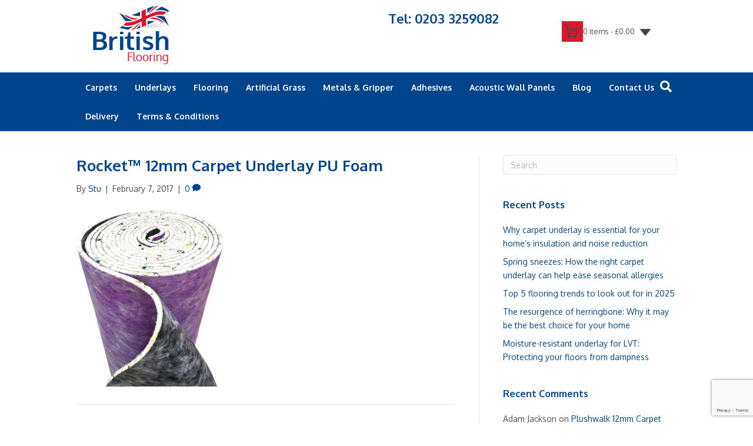

--- FILE ---
content_type: text/html; charset=utf-8
request_url: https://www.google.com/recaptcha/api2/anchor?ar=1&k=6LcyBnolAAAAAM76F6Tao5UU5bFJFbzxFpIZSdpH&co=aHR0cHM6Ly93d3cuYnJpdGlzaC1mbG9vcmluZy5jby51azo0NDM.&hl=en&v=9TiwnJFHeuIw_s0wSd3fiKfN&size=invisible&anchor-ms=20000&execute-ms=30000&cb=xwmwc45vwcuw
body_size: 48242
content:
<!DOCTYPE HTML><html dir="ltr" lang="en"><head><meta http-equiv="Content-Type" content="text/html; charset=UTF-8">
<meta http-equiv="X-UA-Compatible" content="IE=edge">
<title>reCAPTCHA</title>
<style type="text/css">
/* cyrillic-ext */
@font-face {
  font-family: 'Roboto';
  font-style: normal;
  font-weight: 400;
  font-stretch: 100%;
  src: url(//fonts.gstatic.com/s/roboto/v48/KFO7CnqEu92Fr1ME7kSn66aGLdTylUAMa3GUBHMdazTgWw.woff2) format('woff2');
  unicode-range: U+0460-052F, U+1C80-1C8A, U+20B4, U+2DE0-2DFF, U+A640-A69F, U+FE2E-FE2F;
}
/* cyrillic */
@font-face {
  font-family: 'Roboto';
  font-style: normal;
  font-weight: 400;
  font-stretch: 100%;
  src: url(//fonts.gstatic.com/s/roboto/v48/KFO7CnqEu92Fr1ME7kSn66aGLdTylUAMa3iUBHMdazTgWw.woff2) format('woff2');
  unicode-range: U+0301, U+0400-045F, U+0490-0491, U+04B0-04B1, U+2116;
}
/* greek-ext */
@font-face {
  font-family: 'Roboto';
  font-style: normal;
  font-weight: 400;
  font-stretch: 100%;
  src: url(//fonts.gstatic.com/s/roboto/v48/KFO7CnqEu92Fr1ME7kSn66aGLdTylUAMa3CUBHMdazTgWw.woff2) format('woff2');
  unicode-range: U+1F00-1FFF;
}
/* greek */
@font-face {
  font-family: 'Roboto';
  font-style: normal;
  font-weight: 400;
  font-stretch: 100%;
  src: url(//fonts.gstatic.com/s/roboto/v48/KFO7CnqEu92Fr1ME7kSn66aGLdTylUAMa3-UBHMdazTgWw.woff2) format('woff2');
  unicode-range: U+0370-0377, U+037A-037F, U+0384-038A, U+038C, U+038E-03A1, U+03A3-03FF;
}
/* math */
@font-face {
  font-family: 'Roboto';
  font-style: normal;
  font-weight: 400;
  font-stretch: 100%;
  src: url(//fonts.gstatic.com/s/roboto/v48/KFO7CnqEu92Fr1ME7kSn66aGLdTylUAMawCUBHMdazTgWw.woff2) format('woff2');
  unicode-range: U+0302-0303, U+0305, U+0307-0308, U+0310, U+0312, U+0315, U+031A, U+0326-0327, U+032C, U+032F-0330, U+0332-0333, U+0338, U+033A, U+0346, U+034D, U+0391-03A1, U+03A3-03A9, U+03B1-03C9, U+03D1, U+03D5-03D6, U+03F0-03F1, U+03F4-03F5, U+2016-2017, U+2034-2038, U+203C, U+2040, U+2043, U+2047, U+2050, U+2057, U+205F, U+2070-2071, U+2074-208E, U+2090-209C, U+20D0-20DC, U+20E1, U+20E5-20EF, U+2100-2112, U+2114-2115, U+2117-2121, U+2123-214F, U+2190, U+2192, U+2194-21AE, U+21B0-21E5, U+21F1-21F2, U+21F4-2211, U+2213-2214, U+2216-22FF, U+2308-230B, U+2310, U+2319, U+231C-2321, U+2336-237A, U+237C, U+2395, U+239B-23B7, U+23D0, U+23DC-23E1, U+2474-2475, U+25AF, U+25B3, U+25B7, U+25BD, U+25C1, U+25CA, U+25CC, U+25FB, U+266D-266F, U+27C0-27FF, U+2900-2AFF, U+2B0E-2B11, U+2B30-2B4C, U+2BFE, U+3030, U+FF5B, U+FF5D, U+1D400-1D7FF, U+1EE00-1EEFF;
}
/* symbols */
@font-face {
  font-family: 'Roboto';
  font-style: normal;
  font-weight: 400;
  font-stretch: 100%;
  src: url(//fonts.gstatic.com/s/roboto/v48/KFO7CnqEu92Fr1ME7kSn66aGLdTylUAMaxKUBHMdazTgWw.woff2) format('woff2');
  unicode-range: U+0001-000C, U+000E-001F, U+007F-009F, U+20DD-20E0, U+20E2-20E4, U+2150-218F, U+2190, U+2192, U+2194-2199, U+21AF, U+21E6-21F0, U+21F3, U+2218-2219, U+2299, U+22C4-22C6, U+2300-243F, U+2440-244A, U+2460-24FF, U+25A0-27BF, U+2800-28FF, U+2921-2922, U+2981, U+29BF, U+29EB, U+2B00-2BFF, U+4DC0-4DFF, U+FFF9-FFFB, U+10140-1018E, U+10190-1019C, U+101A0, U+101D0-101FD, U+102E0-102FB, U+10E60-10E7E, U+1D2C0-1D2D3, U+1D2E0-1D37F, U+1F000-1F0FF, U+1F100-1F1AD, U+1F1E6-1F1FF, U+1F30D-1F30F, U+1F315, U+1F31C, U+1F31E, U+1F320-1F32C, U+1F336, U+1F378, U+1F37D, U+1F382, U+1F393-1F39F, U+1F3A7-1F3A8, U+1F3AC-1F3AF, U+1F3C2, U+1F3C4-1F3C6, U+1F3CA-1F3CE, U+1F3D4-1F3E0, U+1F3ED, U+1F3F1-1F3F3, U+1F3F5-1F3F7, U+1F408, U+1F415, U+1F41F, U+1F426, U+1F43F, U+1F441-1F442, U+1F444, U+1F446-1F449, U+1F44C-1F44E, U+1F453, U+1F46A, U+1F47D, U+1F4A3, U+1F4B0, U+1F4B3, U+1F4B9, U+1F4BB, U+1F4BF, U+1F4C8-1F4CB, U+1F4D6, U+1F4DA, U+1F4DF, U+1F4E3-1F4E6, U+1F4EA-1F4ED, U+1F4F7, U+1F4F9-1F4FB, U+1F4FD-1F4FE, U+1F503, U+1F507-1F50B, U+1F50D, U+1F512-1F513, U+1F53E-1F54A, U+1F54F-1F5FA, U+1F610, U+1F650-1F67F, U+1F687, U+1F68D, U+1F691, U+1F694, U+1F698, U+1F6AD, U+1F6B2, U+1F6B9-1F6BA, U+1F6BC, U+1F6C6-1F6CF, U+1F6D3-1F6D7, U+1F6E0-1F6EA, U+1F6F0-1F6F3, U+1F6F7-1F6FC, U+1F700-1F7FF, U+1F800-1F80B, U+1F810-1F847, U+1F850-1F859, U+1F860-1F887, U+1F890-1F8AD, U+1F8B0-1F8BB, U+1F8C0-1F8C1, U+1F900-1F90B, U+1F93B, U+1F946, U+1F984, U+1F996, U+1F9E9, U+1FA00-1FA6F, U+1FA70-1FA7C, U+1FA80-1FA89, U+1FA8F-1FAC6, U+1FACE-1FADC, U+1FADF-1FAE9, U+1FAF0-1FAF8, U+1FB00-1FBFF;
}
/* vietnamese */
@font-face {
  font-family: 'Roboto';
  font-style: normal;
  font-weight: 400;
  font-stretch: 100%;
  src: url(//fonts.gstatic.com/s/roboto/v48/KFO7CnqEu92Fr1ME7kSn66aGLdTylUAMa3OUBHMdazTgWw.woff2) format('woff2');
  unicode-range: U+0102-0103, U+0110-0111, U+0128-0129, U+0168-0169, U+01A0-01A1, U+01AF-01B0, U+0300-0301, U+0303-0304, U+0308-0309, U+0323, U+0329, U+1EA0-1EF9, U+20AB;
}
/* latin-ext */
@font-face {
  font-family: 'Roboto';
  font-style: normal;
  font-weight: 400;
  font-stretch: 100%;
  src: url(//fonts.gstatic.com/s/roboto/v48/KFO7CnqEu92Fr1ME7kSn66aGLdTylUAMa3KUBHMdazTgWw.woff2) format('woff2');
  unicode-range: U+0100-02BA, U+02BD-02C5, U+02C7-02CC, U+02CE-02D7, U+02DD-02FF, U+0304, U+0308, U+0329, U+1D00-1DBF, U+1E00-1E9F, U+1EF2-1EFF, U+2020, U+20A0-20AB, U+20AD-20C0, U+2113, U+2C60-2C7F, U+A720-A7FF;
}
/* latin */
@font-face {
  font-family: 'Roboto';
  font-style: normal;
  font-weight: 400;
  font-stretch: 100%;
  src: url(//fonts.gstatic.com/s/roboto/v48/KFO7CnqEu92Fr1ME7kSn66aGLdTylUAMa3yUBHMdazQ.woff2) format('woff2');
  unicode-range: U+0000-00FF, U+0131, U+0152-0153, U+02BB-02BC, U+02C6, U+02DA, U+02DC, U+0304, U+0308, U+0329, U+2000-206F, U+20AC, U+2122, U+2191, U+2193, U+2212, U+2215, U+FEFF, U+FFFD;
}
/* cyrillic-ext */
@font-face {
  font-family: 'Roboto';
  font-style: normal;
  font-weight: 500;
  font-stretch: 100%;
  src: url(//fonts.gstatic.com/s/roboto/v48/KFO7CnqEu92Fr1ME7kSn66aGLdTylUAMa3GUBHMdazTgWw.woff2) format('woff2');
  unicode-range: U+0460-052F, U+1C80-1C8A, U+20B4, U+2DE0-2DFF, U+A640-A69F, U+FE2E-FE2F;
}
/* cyrillic */
@font-face {
  font-family: 'Roboto';
  font-style: normal;
  font-weight: 500;
  font-stretch: 100%;
  src: url(//fonts.gstatic.com/s/roboto/v48/KFO7CnqEu92Fr1ME7kSn66aGLdTylUAMa3iUBHMdazTgWw.woff2) format('woff2');
  unicode-range: U+0301, U+0400-045F, U+0490-0491, U+04B0-04B1, U+2116;
}
/* greek-ext */
@font-face {
  font-family: 'Roboto';
  font-style: normal;
  font-weight: 500;
  font-stretch: 100%;
  src: url(//fonts.gstatic.com/s/roboto/v48/KFO7CnqEu92Fr1ME7kSn66aGLdTylUAMa3CUBHMdazTgWw.woff2) format('woff2');
  unicode-range: U+1F00-1FFF;
}
/* greek */
@font-face {
  font-family: 'Roboto';
  font-style: normal;
  font-weight: 500;
  font-stretch: 100%;
  src: url(//fonts.gstatic.com/s/roboto/v48/KFO7CnqEu92Fr1ME7kSn66aGLdTylUAMa3-UBHMdazTgWw.woff2) format('woff2');
  unicode-range: U+0370-0377, U+037A-037F, U+0384-038A, U+038C, U+038E-03A1, U+03A3-03FF;
}
/* math */
@font-face {
  font-family: 'Roboto';
  font-style: normal;
  font-weight: 500;
  font-stretch: 100%;
  src: url(//fonts.gstatic.com/s/roboto/v48/KFO7CnqEu92Fr1ME7kSn66aGLdTylUAMawCUBHMdazTgWw.woff2) format('woff2');
  unicode-range: U+0302-0303, U+0305, U+0307-0308, U+0310, U+0312, U+0315, U+031A, U+0326-0327, U+032C, U+032F-0330, U+0332-0333, U+0338, U+033A, U+0346, U+034D, U+0391-03A1, U+03A3-03A9, U+03B1-03C9, U+03D1, U+03D5-03D6, U+03F0-03F1, U+03F4-03F5, U+2016-2017, U+2034-2038, U+203C, U+2040, U+2043, U+2047, U+2050, U+2057, U+205F, U+2070-2071, U+2074-208E, U+2090-209C, U+20D0-20DC, U+20E1, U+20E5-20EF, U+2100-2112, U+2114-2115, U+2117-2121, U+2123-214F, U+2190, U+2192, U+2194-21AE, U+21B0-21E5, U+21F1-21F2, U+21F4-2211, U+2213-2214, U+2216-22FF, U+2308-230B, U+2310, U+2319, U+231C-2321, U+2336-237A, U+237C, U+2395, U+239B-23B7, U+23D0, U+23DC-23E1, U+2474-2475, U+25AF, U+25B3, U+25B7, U+25BD, U+25C1, U+25CA, U+25CC, U+25FB, U+266D-266F, U+27C0-27FF, U+2900-2AFF, U+2B0E-2B11, U+2B30-2B4C, U+2BFE, U+3030, U+FF5B, U+FF5D, U+1D400-1D7FF, U+1EE00-1EEFF;
}
/* symbols */
@font-face {
  font-family: 'Roboto';
  font-style: normal;
  font-weight: 500;
  font-stretch: 100%;
  src: url(//fonts.gstatic.com/s/roboto/v48/KFO7CnqEu92Fr1ME7kSn66aGLdTylUAMaxKUBHMdazTgWw.woff2) format('woff2');
  unicode-range: U+0001-000C, U+000E-001F, U+007F-009F, U+20DD-20E0, U+20E2-20E4, U+2150-218F, U+2190, U+2192, U+2194-2199, U+21AF, U+21E6-21F0, U+21F3, U+2218-2219, U+2299, U+22C4-22C6, U+2300-243F, U+2440-244A, U+2460-24FF, U+25A0-27BF, U+2800-28FF, U+2921-2922, U+2981, U+29BF, U+29EB, U+2B00-2BFF, U+4DC0-4DFF, U+FFF9-FFFB, U+10140-1018E, U+10190-1019C, U+101A0, U+101D0-101FD, U+102E0-102FB, U+10E60-10E7E, U+1D2C0-1D2D3, U+1D2E0-1D37F, U+1F000-1F0FF, U+1F100-1F1AD, U+1F1E6-1F1FF, U+1F30D-1F30F, U+1F315, U+1F31C, U+1F31E, U+1F320-1F32C, U+1F336, U+1F378, U+1F37D, U+1F382, U+1F393-1F39F, U+1F3A7-1F3A8, U+1F3AC-1F3AF, U+1F3C2, U+1F3C4-1F3C6, U+1F3CA-1F3CE, U+1F3D4-1F3E0, U+1F3ED, U+1F3F1-1F3F3, U+1F3F5-1F3F7, U+1F408, U+1F415, U+1F41F, U+1F426, U+1F43F, U+1F441-1F442, U+1F444, U+1F446-1F449, U+1F44C-1F44E, U+1F453, U+1F46A, U+1F47D, U+1F4A3, U+1F4B0, U+1F4B3, U+1F4B9, U+1F4BB, U+1F4BF, U+1F4C8-1F4CB, U+1F4D6, U+1F4DA, U+1F4DF, U+1F4E3-1F4E6, U+1F4EA-1F4ED, U+1F4F7, U+1F4F9-1F4FB, U+1F4FD-1F4FE, U+1F503, U+1F507-1F50B, U+1F50D, U+1F512-1F513, U+1F53E-1F54A, U+1F54F-1F5FA, U+1F610, U+1F650-1F67F, U+1F687, U+1F68D, U+1F691, U+1F694, U+1F698, U+1F6AD, U+1F6B2, U+1F6B9-1F6BA, U+1F6BC, U+1F6C6-1F6CF, U+1F6D3-1F6D7, U+1F6E0-1F6EA, U+1F6F0-1F6F3, U+1F6F7-1F6FC, U+1F700-1F7FF, U+1F800-1F80B, U+1F810-1F847, U+1F850-1F859, U+1F860-1F887, U+1F890-1F8AD, U+1F8B0-1F8BB, U+1F8C0-1F8C1, U+1F900-1F90B, U+1F93B, U+1F946, U+1F984, U+1F996, U+1F9E9, U+1FA00-1FA6F, U+1FA70-1FA7C, U+1FA80-1FA89, U+1FA8F-1FAC6, U+1FACE-1FADC, U+1FADF-1FAE9, U+1FAF0-1FAF8, U+1FB00-1FBFF;
}
/* vietnamese */
@font-face {
  font-family: 'Roboto';
  font-style: normal;
  font-weight: 500;
  font-stretch: 100%;
  src: url(//fonts.gstatic.com/s/roboto/v48/KFO7CnqEu92Fr1ME7kSn66aGLdTylUAMa3OUBHMdazTgWw.woff2) format('woff2');
  unicode-range: U+0102-0103, U+0110-0111, U+0128-0129, U+0168-0169, U+01A0-01A1, U+01AF-01B0, U+0300-0301, U+0303-0304, U+0308-0309, U+0323, U+0329, U+1EA0-1EF9, U+20AB;
}
/* latin-ext */
@font-face {
  font-family: 'Roboto';
  font-style: normal;
  font-weight: 500;
  font-stretch: 100%;
  src: url(//fonts.gstatic.com/s/roboto/v48/KFO7CnqEu92Fr1ME7kSn66aGLdTylUAMa3KUBHMdazTgWw.woff2) format('woff2');
  unicode-range: U+0100-02BA, U+02BD-02C5, U+02C7-02CC, U+02CE-02D7, U+02DD-02FF, U+0304, U+0308, U+0329, U+1D00-1DBF, U+1E00-1E9F, U+1EF2-1EFF, U+2020, U+20A0-20AB, U+20AD-20C0, U+2113, U+2C60-2C7F, U+A720-A7FF;
}
/* latin */
@font-face {
  font-family: 'Roboto';
  font-style: normal;
  font-weight: 500;
  font-stretch: 100%;
  src: url(//fonts.gstatic.com/s/roboto/v48/KFO7CnqEu92Fr1ME7kSn66aGLdTylUAMa3yUBHMdazQ.woff2) format('woff2');
  unicode-range: U+0000-00FF, U+0131, U+0152-0153, U+02BB-02BC, U+02C6, U+02DA, U+02DC, U+0304, U+0308, U+0329, U+2000-206F, U+20AC, U+2122, U+2191, U+2193, U+2212, U+2215, U+FEFF, U+FFFD;
}
/* cyrillic-ext */
@font-face {
  font-family: 'Roboto';
  font-style: normal;
  font-weight: 900;
  font-stretch: 100%;
  src: url(//fonts.gstatic.com/s/roboto/v48/KFO7CnqEu92Fr1ME7kSn66aGLdTylUAMa3GUBHMdazTgWw.woff2) format('woff2');
  unicode-range: U+0460-052F, U+1C80-1C8A, U+20B4, U+2DE0-2DFF, U+A640-A69F, U+FE2E-FE2F;
}
/* cyrillic */
@font-face {
  font-family: 'Roboto';
  font-style: normal;
  font-weight: 900;
  font-stretch: 100%;
  src: url(//fonts.gstatic.com/s/roboto/v48/KFO7CnqEu92Fr1ME7kSn66aGLdTylUAMa3iUBHMdazTgWw.woff2) format('woff2');
  unicode-range: U+0301, U+0400-045F, U+0490-0491, U+04B0-04B1, U+2116;
}
/* greek-ext */
@font-face {
  font-family: 'Roboto';
  font-style: normal;
  font-weight: 900;
  font-stretch: 100%;
  src: url(//fonts.gstatic.com/s/roboto/v48/KFO7CnqEu92Fr1ME7kSn66aGLdTylUAMa3CUBHMdazTgWw.woff2) format('woff2');
  unicode-range: U+1F00-1FFF;
}
/* greek */
@font-face {
  font-family: 'Roboto';
  font-style: normal;
  font-weight: 900;
  font-stretch: 100%;
  src: url(//fonts.gstatic.com/s/roboto/v48/KFO7CnqEu92Fr1ME7kSn66aGLdTylUAMa3-UBHMdazTgWw.woff2) format('woff2');
  unicode-range: U+0370-0377, U+037A-037F, U+0384-038A, U+038C, U+038E-03A1, U+03A3-03FF;
}
/* math */
@font-face {
  font-family: 'Roboto';
  font-style: normal;
  font-weight: 900;
  font-stretch: 100%;
  src: url(//fonts.gstatic.com/s/roboto/v48/KFO7CnqEu92Fr1ME7kSn66aGLdTylUAMawCUBHMdazTgWw.woff2) format('woff2');
  unicode-range: U+0302-0303, U+0305, U+0307-0308, U+0310, U+0312, U+0315, U+031A, U+0326-0327, U+032C, U+032F-0330, U+0332-0333, U+0338, U+033A, U+0346, U+034D, U+0391-03A1, U+03A3-03A9, U+03B1-03C9, U+03D1, U+03D5-03D6, U+03F0-03F1, U+03F4-03F5, U+2016-2017, U+2034-2038, U+203C, U+2040, U+2043, U+2047, U+2050, U+2057, U+205F, U+2070-2071, U+2074-208E, U+2090-209C, U+20D0-20DC, U+20E1, U+20E5-20EF, U+2100-2112, U+2114-2115, U+2117-2121, U+2123-214F, U+2190, U+2192, U+2194-21AE, U+21B0-21E5, U+21F1-21F2, U+21F4-2211, U+2213-2214, U+2216-22FF, U+2308-230B, U+2310, U+2319, U+231C-2321, U+2336-237A, U+237C, U+2395, U+239B-23B7, U+23D0, U+23DC-23E1, U+2474-2475, U+25AF, U+25B3, U+25B7, U+25BD, U+25C1, U+25CA, U+25CC, U+25FB, U+266D-266F, U+27C0-27FF, U+2900-2AFF, U+2B0E-2B11, U+2B30-2B4C, U+2BFE, U+3030, U+FF5B, U+FF5D, U+1D400-1D7FF, U+1EE00-1EEFF;
}
/* symbols */
@font-face {
  font-family: 'Roboto';
  font-style: normal;
  font-weight: 900;
  font-stretch: 100%;
  src: url(//fonts.gstatic.com/s/roboto/v48/KFO7CnqEu92Fr1ME7kSn66aGLdTylUAMaxKUBHMdazTgWw.woff2) format('woff2');
  unicode-range: U+0001-000C, U+000E-001F, U+007F-009F, U+20DD-20E0, U+20E2-20E4, U+2150-218F, U+2190, U+2192, U+2194-2199, U+21AF, U+21E6-21F0, U+21F3, U+2218-2219, U+2299, U+22C4-22C6, U+2300-243F, U+2440-244A, U+2460-24FF, U+25A0-27BF, U+2800-28FF, U+2921-2922, U+2981, U+29BF, U+29EB, U+2B00-2BFF, U+4DC0-4DFF, U+FFF9-FFFB, U+10140-1018E, U+10190-1019C, U+101A0, U+101D0-101FD, U+102E0-102FB, U+10E60-10E7E, U+1D2C0-1D2D3, U+1D2E0-1D37F, U+1F000-1F0FF, U+1F100-1F1AD, U+1F1E6-1F1FF, U+1F30D-1F30F, U+1F315, U+1F31C, U+1F31E, U+1F320-1F32C, U+1F336, U+1F378, U+1F37D, U+1F382, U+1F393-1F39F, U+1F3A7-1F3A8, U+1F3AC-1F3AF, U+1F3C2, U+1F3C4-1F3C6, U+1F3CA-1F3CE, U+1F3D4-1F3E0, U+1F3ED, U+1F3F1-1F3F3, U+1F3F5-1F3F7, U+1F408, U+1F415, U+1F41F, U+1F426, U+1F43F, U+1F441-1F442, U+1F444, U+1F446-1F449, U+1F44C-1F44E, U+1F453, U+1F46A, U+1F47D, U+1F4A3, U+1F4B0, U+1F4B3, U+1F4B9, U+1F4BB, U+1F4BF, U+1F4C8-1F4CB, U+1F4D6, U+1F4DA, U+1F4DF, U+1F4E3-1F4E6, U+1F4EA-1F4ED, U+1F4F7, U+1F4F9-1F4FB, U+1F4FD-1F4FE, U+1F503, U+1F507-1F50B, U+1F50D, U+1F512-1F513, U+1F53E-1F54A, U+1F54F-1F5FA, U+1F610, U+1F650-1F67F, U+1F687, U+1F68D, U+1F691, U+1F694, U+1F698, U+1F6AD, U+1F6B2, U+1F6B9-1F6BA, U+1F6BC, U+1F6C6-1F6CF, U+1F6D3-1F6D7, U+1F6E0-1F6EA, U+1F6F0-1F6F3, U+1F6F7-1F6FC, U+1F700-1F7FF, U+1F800-1F80B, U+1F810-1F847, U+1F850-1F859, U+1F860-1F887, U+1F890-1F8AD, U+1F8B0-1F8BB, U+1F8C0-1F8C1, U+1F900-1F90B, U+1F93B, U+1F946, U+1F984, U+1F996, U+1F9E9, U+1FA00-1FA6F, U+1FA70-1FA7C, U+1FA80-1FA89, U+1FA8F-1FAC6, U+1FACE-1FADC, U+1FADF-1FAE9, U+1FAF0-1FAF8, U+1FB00-1FBFF;
}
/* vietnamese */
@font-face {
  font-family: 'Roboto';
  font-style: normal;
  font-weight: 900;
  font-stretch: 100%;
  src: url(//fonts.gstatic.com/s/roboto/v48/KFO7CnqEu92Fr1ME7kSn66aGLdTylUAMa3OUBHMdazTgWw.woff2) format('woff2');
  unicode-range: U+0102-0103, U+0110-0111, U+0128-0129, U+0168-0169, U+01A0-01A1, U+01AF-01B0, U+0300-0301, U+0303-0304, U+0308-0309, U+0323, U+0329, U+1EA0-1EF9, U+20AB;
}
/* latin-ext */
@font-face {
  font-family: 'Roboto';
  font-style: normal;
  font-weight: 900;
  font-stretch: 100%;
  src: url(//fonts.gstatic.com/s/roboto/v48/KFO7CnqEu92Fr1ME7kSn66aGLdTylUAMa3KUBHMdazTgWw.woff2) format('woff2');
  unicode-range: U+0100-02BA, U+02BD-02C5, U+02C7-02CC, U+02CE-02D7, U+02DD-02FF, U+0304, U+0308, U+0329, U+1D00-1DBF, U+1E00-1E9F, U+1EF2-1EFF, U+2020, U+20A0-20AB, U+20AD-20C0, U+2113, U+2C60-2C7F, U+A720-A7FF;
}
/* latin */
@font-face {
  font-family: 'Roboto';
  font-style: normal;
  font-weight: 900;
  font-stretch: 100%;
  src: url(//fonts.gstatic.com/s/roboto/v48/KFO7CnqEu92Fr1ME7kSn66aGLdTylUAMa3yUBHMdazQ.woff2) format('woff2');
  unicode-range: U+0000-00FF, U+0131, U+0152-0153, U+02BB-02BC, U+02C6, U+02DA, U+02DC, U+0304, U+0308, U+0329, U+2000-206F, U+20AC, U+2122, U+2191, U+2193, U+2212, U+2215, U+FEFF, U+FFFD;
}

</style>
<link rel="stylesheet" type="text/css" href="https://www.gstatic.com/recaptcha/releases/9TiwnJFHeuIw_s0wSd3fiKfN/styles__ltr.css">
<script nonce="Qr_57tsgCcZijj9uNxuWhQ" type="text/javascript">window['__recaptcha_api'] = 'https://www.google.com/recaptcha/api2/';</script>
<script type="text/javascript" src="https://www.gstatic.com/recaptcha/releases/9TiwnJFHeuIw_s0wSd3fiKfN/recaptcha__en.js" nonce="Qr_57tsgCcZijj9uNxuWhQ">
      
    </script></head>
<body><div id="rc-anchor-alert" class="rc-anchor-alert"></div>
<input type="hidden" id="recaptcha-token" value="[base64]">
<script type="text/javascript" nonce="Qr_57tsgCcZijj9uNxuWhQ">
      recaptcha.anchor.Main.init("[\x22ainput\x22,[\x22bgdata\x22,\x22\x22,\[base64]/[base64]/[base64]/[base64]/cjw8ejpyPj4+eil9Y2F0Y2gobCl7dGhyb3cgbDt9fSxIPWZ1bmN0aW9uKHcsdCx6KXtpZih3PT0xOTR8fHc9PTIwOCl0LnZbd10/dC52W3ddLmNvbmNhdCh6KTp0LnZbd109b2Yoeix0KTtlbHNle2lmKHQuYkImJnchPTMxNylyZXR1cm47dz09NjZ8fHc9PTEyMnx8dz09NDcwfHx3PT00NHx8dz09NDE2fHx3PT0zOTd8fHc9PTQyMXx8dz09Njh8fHc9PTcwfHx3PT0xODQ/[base64]/[base64]/[base64]/bmV3IGRbVl0oSlswXSk6cD09Mj9uZXcgZFtWXShKWzBdLEpbMV0pOnA9PTM/bmV3IGRbVl0oSlswXSxKWzFdLEpbMl0pOnA9PTQ/[base64]/[base64]/[base64]/[base64]\x22,\[base64]\x22,\x22wq8iWcKIP3oJw4nDgF/[base64]/Dvh/[base64]/Dqkx/[base64]/[base64]/ZMK5w6/DqDvDqRPDlhYfwqcGwp/[base64]/DlsOSw7xgai/[base64]/[base64]/DtDI0LcOqb8Opw4fCgSRtw71OwpM+DcK5wrXCjzTDh8KdAMKhesKCwoLCjljDrQ5gw4jCm8OTw4JfwqZ0wqnCjcOTchnDv0tMPRDCtDTCogXCtSgWOx/Ct8KGNSpkw47CoUvDu8KVK8KqEWVXeMOHAcK+wo/CuVXCl8KaBsKsw5jCpsKBw7NVJVbCpcOzw79Ow4/DgMOZCsKgXsKawo7CicOtwpI3fcK0YcKBc8O9wqMDw7pRREQnVBnCkMO9JE/Dv8OXwoxgw67DnMOhSmPDoAlywqbCriE8MRMgIcK/dsK1E3USw6/DsydLw7TCmHNeHMKXMDvDisOawq4AwqVjwo0Tw4HCs8KrwoXDjWTCsEBHw7FeccOpZkLDhsOJMMOEHA7DrycSw5/[base64]/[base64]/wrwkTThBZ1XCpVt8wrTDpMOMMsKGKMOECy/CjMKAw4PDicKPw59EwqllMRvCuT/DiztUwqPDrk8ABEHDtVNDUEMww4/DsMKIw4xswpTCqcOqCsO4MsKlOsOMFWBTw5/[base64]/[base64]/Ow0Hw4keKsKNPVR1c8K1AMKdZWYMw4/CpsKowq1tf3PCkTPDpmrDv1QdTTnCk23ChsKYBsKdwooDUWshw4QeZXTCrDogdwcqez1RC1g2wrVswpVPwosPWsKgMMOCXX3ChjZ1CCzCssOWwovDssOQwrMkR8O6HXHDq3jDhVVAwoVJAsO1XjJ1w5sFwpjDl8ORwoZUR249w5hocn/DjMK2fDE6RXpjTxVLYhhMwpV4wqLChxESw64Ow7AawqgYw5URw5sJwpA6w4XDqC/[base64]/w6nDgcOew63DlMKjw4rDsWkdHxdhGcOhN3LDhD3Cnl0SZWM8FsO2w5nDlsKfX8Kcw7grCcKDMMKbwpIVwo4BWsKHw6kewqDCkQdxdWwLwqfCoHLDocKJAk7CvMKywp0Gwo7DrS/DhQMZw6IUBMKJwpQrwo80DEPCicKhw58CwpTDkB/CqFpyPF/DiMOqAx02wosGwrZyYxTDugzDgsK1w5ksw7vDp3olw6cCwp1cNFPCkcKYwoIkwpkRwqx6woFXwpZGwoUDcCc3wo/Cny/[base64]/TXo7KcOmDsO0w4rDmjHChsOiwpIwwpV1fUECw57CrjYlZ8OjwrwiwpDCrcODCm0Tw7/DsHZBw6zDuiJFInDDqWLDv8OgFWhTw7DDusOzw7orw7DDjEHChmbCg3zDv1oPGxDChcKEw6pWJcKtDgQSw5FOw610wojDmgwsOsO/[base64]/[base64]/w608ZcOfMMKsZ01hAcO2wpbDi1hzwq40wqTCjn/[base64]/CoinCmxrCr8Ofwp/[base64]/CtsOcEkrDtx/[base64]/w61/YElzw4cJY8OXwpvCgF7Dr8OXwpnCtjjCvMOwbQLCsnfCnCfDqEkzHMOKfMO1ZMOXVMOdw5w3acKYTRI9woBiYMKLw4bDu0obA29vR2g/w4/DjcK8w700K8OuPg5JRRx6X8KgIk9EBT9DODNRwo8DbsO3w7UOwqzCtcOSwql7ZiNNAcKNw4Ekw77DtcOpW8OKQMO4wo/CgcKdJwovwr7CucKQC8KHZ8OgwpnDgMOcw5pDYlkZQMOSdRt2P3ALw4vCi8Koam1QV1kNcMKLwqpiw5E6w4Y+wq4Ow5fCl31pO8OTw5peQsOVw4vDl1Eyw73DkWrCn8KjZ2LCkMO0TBA4w5Nzw41Qw6FodsK1d8KpHXPCr8K2H8KxXCw5fcOlwrc/w4F6McOoZ2dqwqjCnTRxJcKvGgjDkkTDocOewqvCvWIeUcK5OsO+LifDjcKRAybCmMKYDXLChcOOQXfDscOfeAHCtFTDkibCvUjCj3/Csi8nwqHCs8O4a8KOw5wiw45Nw4PCvcKpMXNQCQ9Vwp7CjsKiw5gew5jCpXvDgxQNERnCncKdaEPDocK5BR/[base64]/CqcKVRF5GSMKXZMOWL1bDo2IKw59wM3XDqhsAETTCr8K2DcKEw5HDnEglw6IDw5Exwp7Dpz4mwrXDsMO6wqNawoHDqsKuw7oVV8OZwoHDuzpEOMK8MsK7BgMUwqBxVj/DkMKJYsKWw7YsZcKSU3rDjk3CrcKdwrDChsKYwpNtIsKKc8KAwpLDuMK2w6N7w6XDij3Ch8KFwqcIYiRpPDwEw5LClsOaWMOQWsOyZjrCvn/CjcOXw7VWwrcCKcKvZglCw4/CssKHekd/[base64]/CggDCv8Kvwro7I8ONwpfDjzfCmsOnRgrDokksXBQSfsKlacOibDTDuiJfw7QdEyHDpcK3wonCj8OJCTopw5vDnGZKQAnCp8KlwrDCscOCw7bDiMKXw53DnMO6wp1ycmzCs8KfNnsiEMOhw48fwrzDlsOXw7/Do2XDhMK4wqnCi8KBwpQIRMKoAUrDvMKsU8KHRcOjw5LDsSJKwpVMwqwqSsOHPxHDicK3w5vCvX/[base64]/w6XCpn0yE28VbMKubATDicO3w63DnMKeX2LChsOcL3/DhsKkRG/[base64]/[base64]/w7krHjvCs8KhwpVWN8OXw6rDqg7DpsOEwr/Dj1NASsOXwo0fVcKnwojCu313DkrDgEs6wqfDgcKUw5ckYxHCj198wqXCrXscKEbCpjloUsOMwqxlCMOASCpzw6bCicKrw7rDoMOGw6PCvi/Dm8OSw6vCoRfCj8Kiw6XCkMK0wrJrSQnCm8KFw7fDlcKaEjM+Wl7DicO9wo1FK8OkYMO1w7FIf8Krw6Bvwp/Cu8OVw7rDrcK8wrvCqFPDg37CqXPDpMOSCMKSSMOGMMO3w5PDt8KQMj/CimZnwqMIwrk3w5TCvcKywol3wrDCr1YpUnsjwqEfw6/DtxnCmlF/wrfCnFptN3LDiHZ+woDCtTPDl8OFHWRuO8OKw6zCpcK9w7xYKMKcw4rDiCzClWHCuQIDwqcwWlwfw6hTwoI9w5sjOMK4SxXDrcOTBz/DgkzDqzfDlMKFFy0jw5bDh8O9CRTCgsOeRsKZw6Edb8OAwr5qTmUgQh8Rw5LCm8OzXcO6w6DDtcOYV8O/[base64]/ChxUYLsKHw6DCtTJIw6/CgwBDw5FHw4Bpw7cFBnnDkj3CsX3Dg8OvT8OmF8Kww6/CvsKyw7sSwq3DtsK1G8KTwptvw7tDEgYVDEdnwrnCq8OfJwfDuMOcdMO0CMKaJm7CuMOrwprDpm8rVRLDj8KIRsONwow+HBHDq1s/wr7DtyzDsXTDlsOSbMOdTUfDkz7CuA7Dq8OGw4nCtMOQwovDqyMVwrrDrcKbAsOhw4FPA8KDWcKdw5g1M8K7wpxiWcKiw73CmDcQewvCrsOsZT94w4Vsw7bCj8KUBsKRwqJ5w6zCisOfFFsICcKaW8OlwovCrVTCh8KKw6nDosOyCcOFwqTDtMKZFw/ChcK1CMKJwqdaFlclKMONw45eHsOsw53CgxfClMKbVCXCj3TDp8KcEMOgw7vDo8Kzw40+w6Atw5YAw5QnwqDDg3Bow7/Dm8OYazpWw7gwwo9Aw74ww6shLcK/[base64]/wr/CpGrDjidzN3hFC8Oyw4XDi8OxJcK/YsKyaMOhbD58fgJ0K8Kqw7hgUgnCtsO9w7nCpSYWwrbCr0YVG8KjQA/DusKQw5LDjsOtVAZ4EsKAa33CkgMzw5vCnMKMKsOJw53DoBzCnDTDjXLCli7CiMOmw7HDncKDw5oxwo7DkkzDhcKWeBs1w5skwpDDoMOIwrvCm8OQwqFQwoTDvMKDMk3DuU/CnVBkM8OUWsKeMXh2dyrDrF19w5scwrfDu24ywpMXw7dJAA/DnsKPwovDlMOOccK/TMOIagLDnhTDgRTCpsKxKyfChMKQImw3w4TDoDPCsMKowp7DhTrChwI4wqBwWcOeKnU/wpgKF3XChsK9w4N7w48WfCHCqkE5wqx3w4TDpjbDm8KOw7pCLjjDiz/Cu8KMUMKZw71uw4IVIsKxw43ChUjCuEbDocONV8KeSnDDkxImJsKMNg4Yw6TCjcO/ThfDksKow4VMaC/DtsO3w5TDnMOmw6JwEFDCjSfDnMKqeBEXCMORM8Khw5PCtMKcEE8/wqEGw4vDgsOje8KyesKNwrEmEifCqmIZQ8Orw4oEw4XDt8KwacKgwpfCsSRNdznDoMK5w5/DrWPDosOCfcOgC8OkWzvDisOMwoLDt8OgwpnDqMKrDDXDrXVIwrckTMKdYcO+VivDkS4qURwMw6LDjExdXTA9I8KeKcKGw7sywrZhPcKOGBTCi0LDpcKcTm/DkzV/XcKnwp7CrzLDmcKkw6d/dAbCksOgwqrDuEQ0w5rCpUXDgsOMwpbCsmLDvH7Dm8KOwoovXMO/BsKRwr1SV2jDglJse8Kvwq89wrvCkSfDhk3DvcOzwp7DlU7CscKYw6/DrMOLYyRPLcKhw43Cr8OkZkvDtFXDpMK4d3rCicK/dMKgwp/Di2DCl8OewrTCuipYw7cYwr/CoMOXwrLCt0VQZDnDrAHCuMKKGsKmYwNHJVcHVMKPw5ROwqvCuyItwo1aw4dWKm1Tw4ICIx/CpE7DkzFJwpdvwqbChMKmVcKmKkAJw6XCu8OkAF9ywohQwqt8eWPCrMOAw4siacOBwqvDtiBmC8ONwpLDq2tSw79fUMKfA23DiF/DgMOXw4B3wqzCp8O7wqHDosKZXEnCk8KYw6kEa8OMw7fDkyELw5k2aBgcwo8Dw5XDnsO+Nx9nwpVGw47Dr8KiAcKOw650w6EII8Kzw7kQwp/DswwAAxtuwr0Ew5rDtsK/wrbCs29wwq1cw6zDnWHCuMOvwqcYbsOvHTvCiHNUT3rDuMObJMKNw7ZZcEPCpyUeccOrw7HCqMKFw5rCpsK7w7zCq8OVBjPCpMOJUcOgwrLClTppEMKaw6LCocKnwoPCknjClMKvNARQeMOqPsKIdS5DUMOiFAHCrsKDLjkCw4MjIk88wq/DncOJwoTDgsOYWhdjwpkIw7Ifw6vDgAkBwpgBwp/CjsOMSsK1w7DCvELClcKFPB8EXMKIw5LCoVgjeD/DtlTDnwBOwrjDtMKeRBLDkD4eCcOuwqzDmBDDnMOQwrdAwqJjCmg3GyBRw4nCicKxwplpJUjCsTLDq8Oow6HDsSzDqcO8IAbDocK6J8OST8KNw7/Cgk7ChMOKw6TCsQHCmMKNw4fDlsKEwqtnw7V0fMOdbXbCscKTwq7DlGnCvMOsw43Dhw0qFsOaw7TDtCnCp2HCicK1LmzDqhnCjMO5cHHClHAyQMKWwqbDriYVWi7Cg8KLw7wWfnEcwq7DjxXDrnx1AHUsw4HCtSk3QkZtMhXCm3Bew5/DvnDDgDHDkcKQwo3Dgl0QwodiSMOVw6XDk8K3wqnDmmkBwqxDwozDocKADzMcw5XDsMKpwojCozTDkcOTPTMjwoM5QCctw6vDugEkw4xQw78+esKeLlEpwpkJI8OKw7BUN8Ouwo/DqsOqwqY/w7bCtMOkYcKyw6/DosOtHcOOfcKRw59Jwp7DhzFuI1XCiiEGGgXDksK6wpzDnMKMwrfCo8OCwqLCg3tkw5/Dr8KKw7XDvBFRN8KcWgYUQCPDrG/DmHnDtMOuCsOZfkZNMMOFwpphCMKmcMObwpYyRsKwwqbDpsO6wr0eVCs6c3w4wo7Clg0fP8KVf1bDrMOdRFDDgRLCm8OswqYFw5LDp8OewoYkX8K/[base64]/VC/DhMKjw6zCg8OXwr3Chm/[base64]/DmMOew7cjPcOQw4XDiy4kwq4hw6LDk8KWw5gYw60WOlfChW1/w4pwwq/DksOrL0vCvUAEEHzCo8OLwrkiw6rCnADDucKzw7DChcKlJH8pwrRKw6V7GcOEcMKYw7XCjcO9wpPCi8OQw5UmcU3CtH9pcEtBw4FQEMKfw51zwpBUwonDnMKJa8KDLCjChHbDqh3CucOrRWYIw7jChsOgeX/DjnIwwrTCvMKkw53DpHUewqA2IlPCusOAwpFmw7xQwpQ6w7HCmynCu8OFcD3DnXQGBTDDiMOXw7zCh8KZNnRxw4bDtMOFwrxkw4QSw49dPGfDsFTChsKUwpPDoMKlw5t3w57CpkPClS5Ew4rCmcKOZ15hw54Ww7PCkmZWZcOBUcO8RMOOTcOOw6HDumPCtcO+w7/DsXAiHMKJH8OSRUDDrwFJRcKeCMK8wqfDrUgIQw/DtMKywqfCmMKLwoASAljDjxbCuXMqE297wqF4FsKqw6vDm8OowqTCrcKRw6jCnsKEaMKjw4JMccO+LgowcWvCmcO9w6J7wo4+wpUPV8Kzwr/DgQQbwrg0PShOwph5w6R+X8K6M8OlwpjDlMKewq9fwofDncKvwpbDsMKESg3Ds1jCpxc9a2khHhrCnsO1I8KOdMKfAcO4LMOJZ8KvMsOZwpTChCMsS8KcM3g1w7bDiEbCjMKqwoHDpyXCuAwJw7RiwoTCukFZwoXCvsO9wp/DlU3Dp0LDuQDCkGEKw5HCrxcaF8KlBDjDjsOJX8Kmw7HCuycQZsKiPEjCmGXCphcjw49qw4fCtB/DgUzDn0/CmnRTZ8OGEcOYBsOMWlzDj8ObwpkZw5nDlcO/wrzCvMOzwrfCgcOlwqvDncKrw4cdXFd0US/CusK7PF5bwrUWw5sqwp3CvxHCi8OjLHXCmSPCnF/CujB/LAnDnhAVWDsGwpcHwqU5TQvDnsOow6rDksOjFB1Yw55ZJsKAw7Udwr98UsKnw4bCqDkWw7ocwoHDkisww5BIwpXDjRXDkVnCmsKXw6LDmsK/N8Oxw63DvS8/wpAQwr46wpVrb8KGw79KOhNXUlvCl0LCisOjw6TCukLDgcKVEyXDtMKgwoHCg8OKw5/Do8KGwq87wqE1wrdJQgNsw4NxwrQJwqHCvwnCgWRQDxB0w57DsBN2w6TDjsOew5PDpS8XGcKZw7Msw4PCrMKtZ8O3EibCjDrCtkDChyYlw7pMwr/CsBxnZMORW8KOWMK7w5R7F2F5MTLDk8OBcGZrwqnCn1nCnjfCvcONZcK2w69wwrRDwrV4woHCpRnDmwxkSjAKaEPCnhjDuBfDnDlKFcKSwophwrvCi1rCscKYw6bCsMKoPxfCu8OcwoN7wpnCscKBwqITdsKbRsKqwr/CscOqwpxgw5QRLcK6wqjCmcO0LsKww50THsKUwrtzHjjDgXbDh8ONdcORSsOKwrXDiDwrUsOuf8OxwqMkw7x9w6ppw79dLcOLWlTCnkNPw5IaOl1SEW/CpsK3wrQwacOrw47DpMOQw4p0HRlxNsO+w4J2w4MKLTJZY1jCl8ObA3TCtcK5w4EdImvDhcKTwqrDv0jDsxvDocK+aFHDrDsmPGjDvMObwobDlsK0fcOnTGNOwrt/wr/[base64]/DtTpLw5TChsKow4HCv0ENwpNJDBrDhj/Dh8OXIcOQwqPCgTTCg8O3w44ew6Naw4lcC1XDvQkXd8KIwqsgWRLCpcKCwronwqwfE8K3K8KCPQhtwqNOw6UQw6cJw5MCw4g/[base64]/[base64]/[base64]/Dg3HDq8KCbMK8w6hHw4/DpAgQw7oewoDDpcOmSR8Ew55BbMKCDMO3G2VMw7DDhsO4YwpYwoPCoVMSwoUfS8K+wothwoxow6lILcKew5dIw7k9W1NWZsO3wpk9wrbCt3UXaDHDozt0wp/DpcOTw5g+wqzCgn1TDMOcQMOIXk4GwoVyw6PClMKzeMOzwrRIwoMkccK2woABXxJOBsKoF8KTw4bDrcOhBcOjYkTCj1ZBGTJRWWhrw6jCmcO0DcKXJcOfw7DDkhzCilnCkQZawoVuw5HDq3omAhN6cMO5VAdrw7HCjUfCqMK2w6dTwpXCgsKXw5PCi8Kuw68Iwr/ChmhVw7/Co8Ksw5TChMOXw4bCqGUnwqItw4LDqMOnw4zDpxrDiMKDw5d+SX8GPnPCtWpzdk7CqhXDkBoaasKdwq7Co0nCgVkZZMKfw5xWK8KCHiHChMKHwqJ1DsOZPRTCicOKw7rDm8OawoLDjBXCrBdFQS0swqXDs8OgP8OMMFIAcMOiw4hRwoHCuMO/wo3Ct8K/[base64]/w7UVwqYtwpUoR8OOw4LChMOWHcOzZkdwwpLDuMO1w6/Do2/DvizDo8KYQcO2Pl8Uw6zCvMOOwpAyTyIrwrzDug7Cj8O+esO4wq9RRwnDpzvCt2MQwqhnKilLw755w6DDu8KePWrCilnCocOaQRnCn3/DjsOhwrIkwqLDvcO1MFvDqEpoahzDs8OrwpfDr8OMw5l7WMOgIcK9wr9/[base64]/[base64]/DpANNXMOIw4M0wqLDvSfCkcO8OcKrHMKSJWrDphPCjsO/w57CtxYEWcOXw7rCicOUDlPDq8Omw5UtwobDm8KgPMOQw7zDlMKPwpPCocKJw7DCtsOKccOwwqjDomBKF2PCncK7w6TDgsOZWjgWP8KPJlhfwp1qw6DDsMO0w73Cqk/CoVRWw4J/BsK8HsOADsKtwow8w7jDn2Idw6dGwr/CtcKww7wDw71EwqzCqsKMRS0Xwr9jNMOoYcO/fMOQXSvDkVM6V8OxwpvChcOiwr0RwosIwqNUwr1jwrpFJVfDlSAHQj7CmsO+w44tM8KzwqQQw6PCqCnCuh9zw7zCnsOZwpQNw6IZJsOvwrUCLk5MVcKmVg/Dk0bCuMOzwoVrwoBpwq3DiW3CvxkiW1c0JMOKw4/Cv8OMwoltTl8Kw78UCAHDhmg1bn4/[base64]/CvnJZYcK8cMOHRsKOScO+w5LCgwzCo8KOcCYVw6E8WMOXUWpAN8KZEsKmwrfDmcKFw5/ClsObCcKYRAlew6DCisK0w7ZlwoLDmG/CjMOtwoDCqlDCtx/Dqk10w57CsFd8wofCoQnDqDVOwoHDgUTDrMO7VFnCg8OZwqledMKuI3s1G8KHw6Viw5XCmsKCw4XCgUwsccOlw7TCm8KWwqBYwosuX8K9UkvDvl/Dt8KIwpfCjMOgwoZAwp/[base64]/DnyPCnMOHBmPCoAQLwozDl2kLPgfCqQUwM8KXLGjCjyMaw6TDt8K2wrYFaxzCvwIKecKOKsO3wobDugrCokLDu8OYXMKOw6zCi8Ojwr9dBhvDssO6ZcK/[base64]/[base64]/w6XDnzQnw7gWw4wowppCw6ofw5Vnwrk6wpfCmwfCkBbCnwbDhHhlwo1zZcKVwoBmAiZfOQAgw41/wopbwqvCt2hib8KmXMKVRcOKw63Dm2FKGcOywr3CiMK7w4rCjcKow67DuWJ7wrg/[base64]/BcOTUHrDpkfCpVnDkAvCnMOGK2c2wr0fw53Di8Kfw4bDkzvCj8Kmw6PCoMOuWQ7DpiTDqcOlfcKfecOtBcKwIcOJw6fDq8Oxw41AYmvCmgnChsOzZsKiwqbCgsOSOx4BZsO7w6pkex9Awqg/[base64]/CvRjCo8Kmw7NSw7PDg8KJcsK8EybDtsOsPEPCmcObwprCp8KnwqdFw6DCm8KgVsKFZsKqQ13DmcO6WsKxwpocQx5qw6/Dn8O+CD0jW8O1w5gXwpbCg8OEN8Kuw4UuwoEHW0VSw4Juw79mCwR+w45owrLDh8Kcw4bCpcOrEWDDinLDpcOAw7UDwopzwqoDw4QFw4Ylwq/[base64]/[base64]/[base64]/CjMKgwr1cNcO8Q8K0wppDw5PDl8KKJcOzNUwuw54ywrPCs8OxOMOWwrfCgMKkwpXCqSMqHsKew6wyYXVpwozCvz3DsyDCosOicBvDp3/CrMO8Ai8IbzxYVcKow5dSwqNRAwvDu0hvw7bCiSBGwr3CuDPCsMKXeR0dwp8VcysZw4J1YcKEc8Kawr1rDMOMRCPCslcMIR/DisOpHMKyTUwWTQbDucOKNkXCuC3CpFPDjUs4wpPDosOpasOSw5PDssOsw6rCgVEgw57Crw3Dhy/CnS1lw4cvw5zCssOFw7fDl8O0eMOkw5TDvMO9wqHDvUVcZQ/CssOcF8KPwpkhJydhwq4RCVrCu8OmwqjDlsONaUnCnTnDlzTCmMOiw75cQDfDh8KSw5lxw6bDoFoOL8Klw4k0IQ7Dr35Ywq7Cs8OaPcKxRcKEw6MQTcOvwqLDgcORw5RTQcKLw6XDngBlYsKHwp/ClVfCksKJVmJIJ8OxNcKyw7d2HsONwqp8QFwaw5Apwo0hw5jDlh/DjMKyJn8hwoocw7QwwogFw7xcOMKwFcKqYMO3wrUNw4QUwrbDvH1Uwoxmw7fCqSfCkQEDBEpdwphELMK0w6PDp8Oew47CvcKjw7M7w59cwohwwpJkw4jClgfDgMKuEMOtbHslKMKMwqZFHMOuPCQFZMOAbV/CgyMowqNMbMO7MHrCkwLCgMKDJ8OLw4/[base64]/CmX/DtcOkKsKJw6XCrcKGYMKaRcKJw6pSMFwZw4zDhVTCpcOZYX7Dk1fDqVkyw53DszVkCMK+wr/DtEzCohZtw6EQwq7CiU/CnAfDi1/DtcKbCcOpw4RucMOmImvDusOEw6bDi3cODMOJworDvSzCqXBOHMKXR1zDu8K6KSrCrDTDhcKeEcOFwqt/[base64]/w4PChMOSwqrCnMOPQSDDqsKDwrjCnC0Bw5J9woXDl1/DqCfClMOCw4vDu0EFbTFXwqtJfSHDikjCtFFMH1BDNMK8UsKlwqnCsj4dKSrDhsKyw5rDiHXDvMKzw67DkD9MwpUaccOUUlx1ZMOnLcOMw7nClVLCmmwLcU7CoMKRBWN8VkB7w7/[base64]/UsOrw7vDkMODwo7Ds8OPw77DlcKxCMKocRfCtmLDs8O1wrzDqMOzw7TCmsKpDMKjw4steDp2K2jCtcKkCcOKw69qw7wnwrjDh8KAw7VJwq/[base64]/c8Kpw55dwoJeCDkcVMO4w6RHJV/CqcK6IMKfwro4FcOiw5gsNEHCkFXCnUXCrVfDnWkdwrAjZsKKwrw+w7h2bV3DlcKIVcKew5XCjEDDvCYhwqzDgF3Co3XCoMOBwrPCjAkQei/CqcOMwqRNwqxxDcOMIWTDpMKgwrXDrwQXJXnDncOgw4FzDwLCsMOlwrtWw4DDp8OVdGl6WcKmw6pwwrzDvcKkJsKEwqXCv8KWw4lAcX5twpfCrCjCisKDwp3CocK4MMOpwpbCtiwvwoPDsCUewpnDjikFwoVewpvDnH9rwql9w57DlMKcdD7DsljCoi/CryNAw73DjxTDjRTDsxrChMKew5LChX4YaMOJwrfDoxNuwobCnxnCggXDncKyaMKrfG3CgsOhw4DDgkLDuyQDwp5JwrjDjsKpIsOaQ8OKW8Oaw6ttw7FQw54/wpJgwp/CjH/DtcO6w7fDrMK7wofDr8O0w6oRIjvDoCR6wrQsasOQwrZ8CsOzch0LwqI/[base64]/DpmvCtsKIw4zDl8KBw5LDgxwlTMOGT8K2ARbDpwbDoz3CkcOtbg/CmRpiwrNKw4XCgsK1DVJQwpQbw6vCgjzDg1TDoAjDtcOkRxjCnG8rIWAow61/[base64]/Doz3Dn8O+BcKFwo7CiMOgwqx6w4XCvUjCgMOtw4rCh1PDlcKrwqlJw6PDiRIHw61+HHzCp8KYwq3CgRsResOUYcKqLkRXIkDDlMK7w4nCqcKJwphIwqLDisOSThg2wo/Ct2XCisOawr8+LsKNwojDqMObCgXDq8KkUHzCnGU8wqnDuzofw4BOwo8aw5k7w6zDr8OAGcK/[base64]/Cr8ODwo3DmMKZPcONw5wXQ39TRsKBYinCuETCmzLDh8KyWQs3woNfw4QNw6/CpQtFw6fCkMO2wrUvOsK9wr/CrjoTwoV0ZkXCj0IjwoNbNkdUQnTCuyFCP3JLw49PwrFJw7HCqMOmw7bDpH/Dnzlsw7fCiGVQTS3CmcOORwMYw7d8UQLCocOywqnDrH7DpcOewq98w5jDj8OoCMKSw54qw4/CqcO7fcKyE8Knw4nCrzvCpMOLc8KPw7x2w7QQRMOMw5kfwpQpw6PCmyDDunTCtyRaecKHYsK6McKKw54kbU4sBsKYanPCtw4kJsO7wrxsLAwuwr7DjFPDtsKJb8O0wprDt1vDvMOMwrfCtk0Uw5PCjFnCt8Obw6wrR8KPEsO3w6vCi0p/JcKgw5sWIMOHwpZlwqN+OWMrwpDChMOUw6w/U8OcwoXCnyJCHsOMwrUsKsOvwpJUHsOfwp7CrGnCg8OoQMOSNX3DhSILw5zCpU/[base64]/Dqz8JZMKAbMOpwp/Cpz0IIyQAEcODBMKGHcKZw5hgwq3ClsOSJDLCscOUwoNpw49IwqjCtB5Lw5AlaFgqw77CvR4xLUZYwqPDt09KfBLDu8Kla1zClMKvw5JMw5VOZsOWfCVke8OLHVFmw6Fjwrwnw6HDk8OJwrEjLz1kwoRWDsOiw4fCsXJmVTpPw5wUCG3CucKUwpphwpMPwpbDtcK/w7gtwoxmwpvDsMKiwqXCuVLDscKPbjBnIlJ2wq98woc1RsOvw6fCkQcoITrDoMKnwoBfwooKZMKTw59Ndi3Dgi1zw542wrLCn3LDqzkPwp7Dg3/CgWLCvMOgw4h9a1wTwq5QL8KGIsKew5fCsR3CtgfCvBnDqMOew6/DgMK8KcOlKsOxw4Rkw4lHSXhUQMOhEsOYw4pJeEpqL3MkQsKJZGxmcTfDhsOJwq0owpMYJQzDu8OYVMKBE8KPw4jDgMK9NzRFw4TCtVRWwrZnK8KhVsKiwqfCn3/CrcOOX8K+wqNifQ/Dp8OWw408wpA0w4TDgcOTc8KPfzJKQ8K5w6/[base64]/CpyEhwpbCil9PwobDkhgYCAErHCHCvMKeDEwqL8KoIxEiwpVGDAEEQxdRPGYcw6nDmMO6woLDjXfCog9hwrcxw4jCiXTCk8Ohw7oRLCAcJ8Oow5nDrEt2w5HCm8K9Sl/DqMOSM8KvwoUtwqXDo1wAYSkOLkDCsWB6CcO1wqc6w64ywqBrwq/CrsOrw6VzSnUlEcKuw6BkXcKjR8O4IBnDhEUqwpfCuUTDnsKpelHDpMO7wqbCkUIjwrrCpsKTW8O0wqvCoxJcKgzDo8KVw4/ClcKPFRd6dhIETcKowrnCr8Kkw7fCoFTDuyPDocKZw4HDmXNpQcKCRMO5a1lwbcO6wroSwpkPQFnDrMOaVhB/BsKfwrDCsjZ4w5dAKnlsbRPCqUDCjcO4w7jDucKxQzrDnMKSwpHDtMKaFHR0DVbDqMOQVX/DsR4vw6AAw6dbCyrDoMOQwpgNO1d8W8KUwoFZHsK4w7J2MDd4Ay/ChVokQ8OLwrRgwojCpyfCqMOEwrpqUMO7ZyNNcFgEwoHCv8OIRMOgwpLCnmJFFnXDnnRdwpoqw4/DlngbaEt1w5rDsXgseU9iLcOmHcO8w48Ww47DgyPDj2ZWwq/DmDYvwpXChTwCFcOxwrJGw5LDpcOhw4zCoMKuPsOow6/Dv0kAw4JWw5Q/IsKRGcODwpg7ZsKQwp8fwrVCZMOQw6B7Ei3Do8KNwogOw6FnH8KJIMONwpTCl8OWQU0jcyDCsRHCpjXDssKAWcOhwpvCmcO0MjcsFjrCgAI7KTlxMcKZw509wrUgQ3ImP8OQwq9hWMObwr9HQsOow7gZw6zDiQvCuwJMN8KDwovCs8KSw6XDi8OFwrnDicK0w5/Cn8Kaw6ZUw6I8DsOqaMKMwpNew4DCkF5yE3VKd8OiNmFvQcKubhDCrwE+T398w57ChMO4w5XCmMKdRMOQJsK6cXZ8w5tbwoPDmkksQsOZDmXDtynCoMO3NTPCvsOOCcOaYC9lLcKrBcOfPmTDui55wq8dwpwjY8OEw7nCn8K6wp7CpcKSw7Alwrc5w5/Cn1nDjsKYwpTCoEDCp8Osw4hVcMK7OBTCqcOzJsKwS8KowprCoSzChMKxdsOQJx4xwqrDkcK+w5YQLsKDw4DDvzbDu8KGG8Kpw7Ftw6/CiMOGwr/CkXQBw5kDw5XDucOnPMKFw7LCp8KrRcOeLhdgw6VDw41hwpTDvgHCgsOwASIQw5TDp8KlciMUwpPCvMOkw4EiwrjDg8OAw4rDvHRgKmvClRYuwobDhcO4QxjCnsO4cMKeEMOSwqXDhTZJwrjCgEI3Gx/DgsOvbz51dw1zwolcw4NYIcKkU8OpTAsHGQrDmcOMVigrwoMtwrFwNMOlCF4+wrHDizlCw4/[base64]/Dk8OeSScya8Kmw4bCvH1bU0I3w4PCksKmw40OZgLCscKqw4TCuMK1wqrCp2gtw51dw53DmjnDo8O+OFlxBjYzw6lqScK/wpFeL3zDscK8wr7DiRQDHsK1AMKvw4Amw7pHHMKWU2LDmCw3XcOfw5VCwrE4XnFEwrUTSXHDsDbDhMOYw5AQFMK7VhrDlsOKw7DDoDXCv8OBw4jCv8OIRsO6OkbCqcKjwqbCvxccVETDv3LCmRjDvsK6VG13RsK1GcOWL1UtAy4aw5VEey/[base64]/DlB8zGkt/[base64]/O0V2aMK/[base64]/[base64]/[base64]/DvFt3wqB+cB4swpQUwrlZXS/DrExoe8Obw6I9wrHDvMKlCcO/ZsKvw5/DlMOBAX1pw6bDrcKLw4xuw6/CpnzCnsOww7JFwotewo/DrcOIw4MzTR/ChRsmwqRGw4bDtMObw6EXOHcUwpFvw6/DrDXCt8OhwqAnwqltwr4kY8OJwpPCkFhqwpkbO2QPw6DDi03Dryomw7l7w7bCqkTCqkbDmcOWwq56KMOIwrTCgREzZsOZw70NwqYxUMKyUMKnw7F2NBs4wr5mwpw+aRpww6hSw6lNwpl0w4MXWEQ2QXYZw58/IUx/JMO2FWPDvVcKN019wq5wRcOnCAHCoVXCp31cVzTDpcKOw7Q9MljCjA/Dt2fDjMK6P8OvS8KtwqBVCsKBRcKSw708w7/Dgwt/w7cyHcOYwrvCgcOlR8OoUcK1fjbCgsK4X8O0w6Nlw45eG2IEa8KWwr3CoCLDml/DkwzDuMOjwrM2wo5Dwp3CtVJpFBpzw4NMfhDCpwQCYCfCgjHChnVQGzw9H3fClcOiPcOnXMOTw5zClBzDgcKZOsKAw5kWc8ORTwzCt8KCEThRCcODUVHDtsO0ADrCq8K5wqzDk8OtWcO8AsK/[base64]/[base64]/R8KBw6R1ZcK7wpTDh8KZw63DisKUHMKqPyPDpMKaVRRwNMOeVmLDqcKrRMOaAghcCMOMG1UkwqbCoRceUcKuw6J8wqXClMKQwqfCt8KQwpvCrgDCpGbCmcKoLXIXQ3N4wpHClEbDrEHCqB7Cg8Kww4ccwqElw44Nam9SakTCtl4gwr4Pw4dww6/DlTPDhDXDsMKwGkpQw7jDmcOFw6nCmA7Cu8KBCcO7w5l7w6BfGC4vTcKyw4vChsO1woDCrsOxGsO7P07Cp0NDw6PCv8K/H8O1wpdKwoUFDMOFw6whZ1bDpcKvwrZBEsOETT7Ch8KMCAw9KEsdfTvCim9MbV3CrMKGVxJfesKcT8KGw6LDuVzDnsO0wrQCw7rChE/Ck8KjETPClcOQHcOKUn/DtjvChUNLw7tbw7p6w47DiW7Di8O7fWrCvMK0GBLCv3TDsWUhw47Dml8wwodww5PCtGsTwrV5QcK6AsKQwqTDkigCw6HCm8O4f8OlwrpFw70/wonCryUSNn7CuHXCuMKyw5zCjRjDgCUrLSQfCMKwwo1Cwp/DqcKdwrPDolvCiyQMwok7Z8KnwrfDp8KGw5nCsjk6wptVGcK7wq3CocOLXVIGw48NBMOifsK7w5gBbTLChUgtw6TDisKkYWk\\u003d\x22],null,[\x22conf\x22,null,\x226LcyBnolAAAAAM76F6Tao5UU5bFJFbzxFpIZSdpH\x22,0,null,null,null,1,[21,125,63,73,95,87,41,43,42,83,102,105,109,121],[-3059940,932],0,null,null,null,null,0,null,0,null,700,1,null,0,\x22CvYBEg8I8ajhFRgAOgZUOU5CNWISDwjmjuIVGAA6BlFCb29IYxIPCPeI5jcYADoGb2lsZURkEg8I8M3jFRgBOgZmSVZJaGISDwjiyqA3GAE6BmdMTkNIYxIPCN6/tzcYADoGZWF6dTZkEg8I2NKBMhgAOgZBcTc3dmYSDgi45ZQyGAE6BVFCT0QwEg8I0tuVNxgAOgZmZmFXQWUSDwiV2JQyGAA6BlBxNjBuZBIPCMXziDcYADoGYVhvaWFjEg8IjcqGMhgBOgZPd040dGYSDgiK/Yg3GAA6BU1mSUk0GhkIAxIVHRTwl+M3Dv++pQYZxJ0JGZzijAIZ\x22,0,0,null,null,1,null,0,0],\x22https://www.british-flooring.co.uk:443\x22,null,[3,1,1],null,null,null,1,3600,[\x22https://www.google.com/intl/en/policies/privacy/\x22,\x22https://www.google.com/intl/en/policies/terms/\x22],\x22UAMvbtp+OEQyTrjai9gpqImRdKB7jtPI5qv80hCUVDQ\\u003d\x22,1,0,null,1,1768104725119,0,0,[72,194],null,[28,161,63,65,105],\x22RC-_MWfyYwxtzklPA\x22,null,null,null,null,null,\x220dAFcWeA4J5Yo3b1Zy2bwhxQEDSeEgQGvUVQJ-pY4xY396NacuYzj7684jbVNHtVlcTxk-7LsS4vkXIOB-Yd6XOSfNIKrG2jf1sw\x22,1768187525468]");
    </script></body></html>

--- FILE ---
content_type: text/css
request_url: https://www.british-flooring.co.uk/wp-content/themes/bb-theme-child/style.css
body_size: 384
content:
/*
Theme Name: Beaver Builder Child Theme
Theme URI: http://www.wpbeaverbuilder.com
Version: 1.0
Description: An example child theme that can be used as a starting point for custom development.
Author: The Beaver Builder Team
Author URI: http://www.fastlinemedia.com
template: bb-theme
*/

/* Add your custom styles here... */ 

//Sidebar Fix

.single-product .fl-sidebar-left{
display:none;
}

.single-product .fl-content{
width:100%;
}

.single-product .fl-content-right{
border:0px !important;
}

/// ***Remove Variation Description*** ///

.woocommerce-variation-description {
    display: none;
}

--- FILE ---
content_type: text/plain
request_url: https://www.google-analytics.com/j/collect?v=1&_v=j102&a=1514155808&t=pageview&_s=1&dl=https%3A%2F%2Fwww.british-flooring.co.uk%2F%3Fattachment_id%3D46048&ul=en-us%40posix&dt=Rocket%E2%84%A2%2012mm%20Carpet%20Underlay%20PU%20Foam%20-%20British%20Flooring&sr=1280x720&vp=1280x720&_u=aGBAgUIJCAAAACAMI~&jid=1154458138&gjid=1564116221&cid=634864679.1768101124&tid=UA-92546069-1&_gid=1875215651.1768101124&_slc=1&z=221180134
body_size: -453
content:
2,cG-YNNYKJ5626